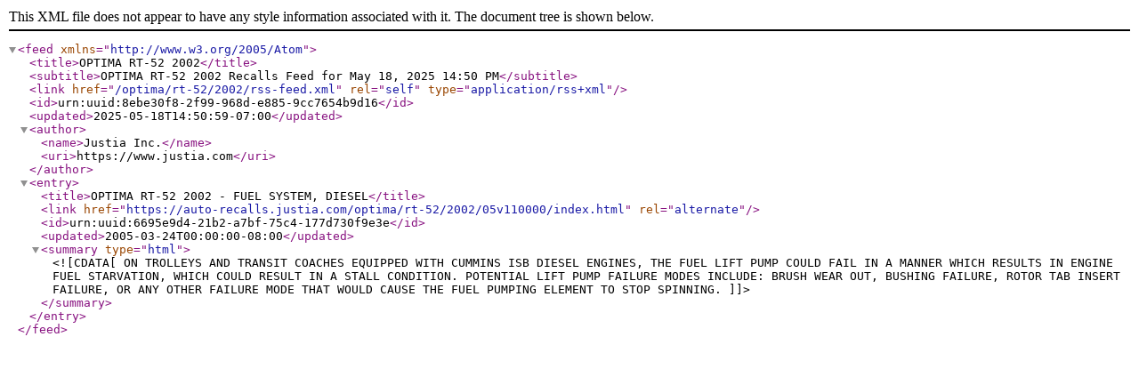

--- FILE ---
content_type: application/xml
request_url: https://auto-recalls.justia.com/optima/rt-52/2002/rss-feed.xml
body_size: 1042
content:
<?xml version="1.0" encoding="utf-8"?>
<feed xmlns="http://www.w3.org/2005/Atom">
<title>OPTIMA RT-52 2002</title>
<subtitle>OPTIMA RT-52 2002 Recalls Feed for May 18, 2025 14:50 PM</subtitle>
<link href="/optima/rt-52/2002/rss-feed.xml"  rel="self"  type="application/rss+xml" ></link>
<id>urn:uuid:8ebe30f8-2f99-968d-e885-9cc7654b9d16</id>
<updated>2025-05-18T14:50:59-07:00</updated>
<author><name>Justia Inc.</name>
<uri>https://www.justia.com</uri>
</author>
<entry>
<title>OPTIMA RT-52 2002 - FUEL SYSTEM, DIESEL</title>
<link href="https://auto-recalls.justia.com/optima/rt-52/2002/05v110000/index.html"  rel="alternate" ></link>
<id>urn:uuid:6695e9d4-21b2-a7bf-75c4-177d730f9e3e</id>
<updated>2005-03-24T00:00:00-08:00</updated>
<summary type="html" ><![CDATA[ON TROLLEYS AND TRANSIT COACHES EQUIPPED WITH CUMMINS ISB DIESEL ENGINES, THE FUEL LIFT PUMP COULD FAIL IN A MANNER WHICH RESULTS IN ENGINE FUEL STARVATION, WHICH COULD RESULT IN A STALL CONDITION.  POTENTIAL LIFT PUMP FAILURE MODES INCLUDE:  BRUSH WEAR OUT, BUSHING FAILURE, ROTOR TAB INSERT FAILURE, OR ANY OTHER FAILURE MODE THAT WOULD CAUSE THE FUEL PUMPING ELEMENT TO STOP SPINNING.]]></summary>
</entry>
</feed>